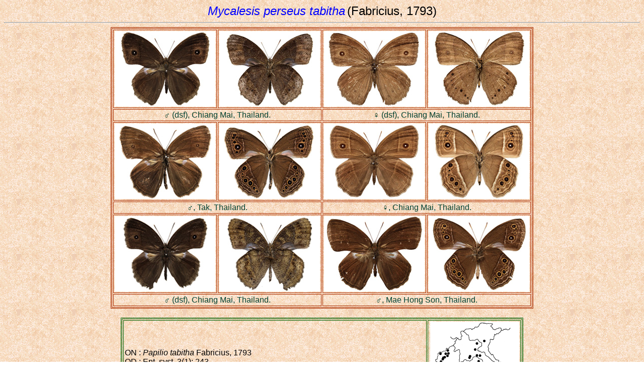

--- FILE ---
content_type: text/html
request_url: http://yutaka.it-n.jp/sat/40660010.html
body_size: 16601
content:
<!DOCTYPE HTML PUBLIC "-//W3C//DTD HTML 4.0 Transitional//EN">
<html lang="en">
<head>
<meta http-equiv="Content-Type" content="text/html;charset=utf-8">
<meta http-equiv="Content-Script-Type" content="text/javascript">
<meta http-equiv="Content-Style-Type" content="text/css">
<META name="keywords" content="Nymphalidae,Satyrinae,Mycalesis,perseus,tabitha,blasius,samba,lurida,typhlus,Thailand,Laos,Vietnam">
<META name="description" content="Mycalesis perseus tabitha">
<TITLE>Mycalesis perseus tabitha</TITLE>
<!--- 40660010.html / 1998.12.05 - 2025.03.31 --->
<link href="../ina.css" rel="stylesheet" type="text/css">
</HEAD>

<BODY BACKGROUND="../wall2.gif">
<CENTER>
<I><FONT SIZE=5 COLOR=#0000FF>Mycalesis perseus tabitha</FONT></I>
<FONT SIZE=5> (Fabricius, 1793)</FONT>
</CENTER>

<HR>
<TABLE BORDER="0" class="o1" align="center" cellpadding="2" cellspacing="2"><TR>
<TD class="o2"><IMG SRC="../pict4c/40660010_111.jpg" Width="200" Height="150" alt="Mycalesis perseus tabitha &#9794; Up." title="Mycalesis perseus tabitha &#9794; Up."></TD>
<TD class="o2"><IMG SRC="../pict4c/40660010_112.jpg" Width="200" Height="150" alt="Mycalesis perseus tabitha &#9794; Un." title="Mycalesis perseus tabitha &#9794; Un."></TD>
<TD class="o2"><IMG SRC="../pict4c/40660010_211.jpg" Width="200" Height="150" alt="Mycalesis perseus tabitha &#9792; Up." title="Mycalesis perseus tabitha &#9792; Up."></TD>
<TD class="o2"><IMG SRC="../pict4c/40660010_212.jpg" Width="200" Height="150" alt="Mycalesis perseus tabitha &#9792; Un." title="Mycalesis perseus tabitha &#9792; Un."></TD>
</TR><TR>
<TD COLSPAN="2" ALIGN="center" WIDTH="400" class="o2">
<FONT COLOR="#004030">&#9794; (dsf), Chiang Mai, Thailand.</FONT></TD>
<TD COLSPAN="2" ALIGN="center" WIDTH="400" class="o2">
<FONT COLOR="#004030">&#9792; (dsf), Chiang Mai, Thailand.</FONT></TD>
</TR><TR>
<TD class="o2"><IMG SRC="../pict4c/40660010_121.jpg" Width="200" Height="150" alt="Mycalesis perseus tabitha &#9794; Up." title="Mycalesis perseus tabitha &#9794; Up."></TD>
<TD class="o2"><IMG SRC="../pict4c/40660010_122.jpg" Width="200" Height="150" alt="Mycalesis perseus tabitha &#9794; Un." title="Mycalesis perseus tabitha &#9794; Un."></TD>
<TD class="o2"><IMG SRC="../pict4c/40660010_221.jpg" Width="200" Height="150" alt="Mycalesis perseus tabitha &#9792; Up." title="Mycalesis perseus tabitha &#9792; Up."></TD>
<TD class="o2"><IMG SRC="../pict4c/40660010_222.jpg" Width="200" Height="150" alt="Mycalesis perseus tabitha &#9792; Un." title="Mycalesis perseus tabitha &#9792; Un."></TD>
</TR><TR>
<TD COLSPAN="2" ALIGN="center" WIDTH="400" class="o2">
<FONT COLOR="#004030">&#9794;, Tak, Thailand.</FONT></TD>
<TD COLSPAN="2" ALIGN="center" WIDTH="400" class="o2">
<FONT COLOR="#004030">&#9792;, Chiang Mai, Thailand.</FONT></TD>
</TR><TR>
<TD class="o2"><IMG SRC="../pict4c/40660010_131.jpg" Width="200" Height="150" alt="Mycalesis perseus tabitha &#9794; Up." title="Mycalesis perseus tabitha &#9794; Up."></TD>
<TD class="o2"><IMG SRC="../pict4c/40660010_132.jpg" Width="200" Height="150" alt="Mycalesis perseus tabitha &#9794; Un." title="Mycalesis perseus tabitha &#9794; Un."></TD>
<TD class="o2"><IMG SRC="../pict4c/40660010_141.jpg" Width="200" Height="150" alt="Mycalesis perseus tabitha &#9794; Up." title="Mycalesis perseus tabitha &#9794; Up."></TD>
<TD class="o2"><IMG SRC="../pict4c/40660010_142.jpg" Width="200" Height="150" alt="Mycalesis perseus tabitha &#9794; Un." title="Mycalesis perseus tabitha &#9794; Un."></TD>
</TR><TR>
<TD COLSPAN="2" ALIGN="center" WIDTH="400" class="o2">
<FONT COLOR="#004030">&#9794; (dsf), Chiang Mai, Thailand.</FONT></TD>
<TD COLSPAN="2" ALIGN="center" WIDTH="400" class="o2">
<FONT COLOR="#004030">&#9794;, Mae Hong Son, Thailand.</FONT></TD>
</TR></TABLE>
<Br>

<TABLE BORDER="0" class="b1" align="center" cellpadding="2" cellspacing="2" width="800"><TR>
<TD class="b2">ON :
<I>Papilio tabitha</I> Fabricius, 1793<BR>
OD : Ent. syst. 3(1): 243.<BR>
TL : &#39;India Orientali&#39;.
<HR size="1" width="95%" color="#006000">
Distribution : Sri Lanka, India to Myanmar, Yunnan, Thailand, Laos, Cambodia, Vietnam, Hainan, Taiwan.<br>

<table border="0" cellpadding="0" cellspacing="0"><tr>
<td width="20"></td>
<td>&#9679; ssp.<I>tabitha</I></td>
</tr><tr>
<td width="20"></td>
<td><font color="#00ffff">&#9679;</font> ssp.<I>cepheus</I></td>
</tr></table>

</TD>
<TD class="b2" width="179" align="right"><IMG SRC="../map4c/40660010m.gif" Width=177 Height=250 alt="Mycalesis perseus tabitha map" title="Mycalesis perseus tabitha map"></TD>
</TR></TABLE>


<HR><!--シノニム-->
<I><FONT SIZE=5 COLOR=#AA2C00>Synonyms</FONT></I><P>
<I>Papilio blasius</I> Fabricius, 1798 : Ent. syst. Suppl.: 426. TL. &#39;India Orientali&#39;.<BR>
<I>Mycalesis samba</I> Moore, [1858] : <I>In</I>: Horsfield & Moore, Cat. lep. Ins. East-India Co. 1: 233. TL. N.India.<BR>
<I>Mycalesis lurida</I> Butler, 1879 : Trans. ent. Soc. Lond. 27(1): 3. TL. &#0034;Cachar&#0034; [Cachar, Assam].<BR>
<I>Mycalesis perseus typhlus</I> Fruhstorfer, 1908 : Verh. zool.-bot. Ges. Wien 58(4/5): 152-153. TL. &#39;Malabar, S&#0252;d-Indien [Malabar Coast, S.India]; Ceylon [Sri Lanka]&#39;.


<HR><!--文献データ-->
<I><FONT SIZE=5 COLOR=#AA2C00>Records taken from Literature</FONT></I><P>
[ THAILAND ]<BR>
<I>Mycalesis perseus perseus</I> ; Godfrey,1916 : 122.<BR>
<I>Mycalesis perseus perseus</I> ; Godfrey,1927 : 122. (N)<BR>
<I>Mycalesis perseus perseus</I> ; Godfrey,1930 : 248. (all over)<BR>
<!-- <I>Mycalesis perseus cepheus</I> ; Reeves,1967a : 123. (Nakhon Nayok: Khao Yai) -->
<I>Mycalesis perseus blasius</I> ; Aoki & Yamaguchi,1984 : 47. (Mae Hong Son: Mae Hong Son; Chiang Mai: Tha Ton; Nam Tok Mae Sa; Doi Suthep; Ban Mae Wa; Nam Tok Mae Klang; Chiang Rai: Wiang Pa Pao; Loei: Ban Pha Nok Khao; Khon Kaen: Nam Nao; Nakhon Nayok: Khao Yai; Tak: Doi Musso; Kanchanaburi: Sai Yoi Noi)<BR>
<I>Mycalesis perseus blasius</I> ; Pinratana,1988 : 21, pl.23, figs.51a&#9794;,&#9792;. (Chiang Mai; Ratchaburi; Petchaboon; Chonburi; Chanthaburi)<BR>
<I>Mycalesis perseus blasius</I> ; Yamaguchi & Aoki,2000 : 253, fig.72,&#9794;(Un). (Ubon Ratchathani: Kaeng Tana)<br>
<I>Mycalesis perseus blasius</I> ; Yamaguchi & Aoki,2002 : 23. (Mukdahan: Ban Lao Kram; Phu Huay Sing; Nam Tok Kham Cha I; Ban Na Lak; Ban Gok Tum; Ubon Ratchathani: Ban Na Pho Krang; Phu Chong Na Yoi; Kaeng Tana; Kaeng E-Keow; Phu Hin Dang)<br>
<I>Mycalesis perseus blasius</I> ; Yamaguchi, Aoki & Akiyama,2005 : 48. (Mukdahan: Ban Lao Kram; Phu Ma No Rom; Ubon Ratchathani: Warin Chamrap)<BR>
<I>Mycalesis perseus tabitha</I> ; Ek-Amnuay,[2007] : 266, pl.105, figs.S57a&#9792;,&#9792;(Un). (Chiang Mai; Phrae)<Br>
<I>Mycalesis perseus tabitha</I> ; Ek-Amnuay,2012 : 266, pl.105, figs.N92a&#9792;,&#9792;(Un). (Chiang Mai; Phrae)<BR>
<A href="https://wingscales.com/Nymphalidae/Mycalesis-perseus-tabitha" target="_blank"><I>Mycalesis perseus tabitha</I></A> ; S.Sophonviwatkul, C.Sunthornwiphat & T.Laola,2015- : <A href="http://wingscales.com/" target="_blank">Butterflies of Thailand</A>, fig. (Sa Kaeo) (accessed: 2023.07.01)<br>
<I>Mycalesis perseus tabitha</I> ; Kimura <I>et al</I>.,2016 : 177-178, figs.&#9794;,&#9794;(Un),&#9794;,&#9794;(Un),&#9794;,&#9794;(Un),&#9792;,&#9792;(Un),&#9792;,&#9792;(Un). (Chiang Dao; Doi Suthep; Phu Khiewo; Sarika; Nakohn Nayok; Wan Nam Khiewo; Kao Soi Dao; Bang Phra; Kao Khiewo; Kao Saverb; Kanchanaburi; Kuwai Yai)<br>
<I>Mycalesis perseus tabitha</I> ; Chaianunporn & Chaianunporn,2019 : 86. (Chaiyaphum: Chulabhorn Dam)<br><br>
[ LAOS ]<BR>
<I>Mycalesis perseus blasius</I> ; Motono & Negishi,1989 : 65, pl.86, figs.1,&#9794;,2,&#9794;(Un),3,&#9792;,4,&#9792;(Un). (Tha Ngone; Pasig)<BR>
<I>Mycalesis perseus tabitha</I> ; Osada, U&eacute;mura & Uehara,1999 : 211, pl.94, figs.&#9794;,&#9792;. (Vientiane; Xam Neua)<BR>
<I>Mycalesis perseus tabitha</I> ; U&eacute;mura,2004 : 3, fig.17 map. (Vientiane; Sop Khao; Thateng)<br>
<I>Mycalesis perseus tabitha</I> ; U&eacute;mura,2006 : 5, fig.26,map. (Muang Kham; Nha Hin Pass)<BR>
<I>Mycalesis perseus tabitha</I> ; U&eacute;mura,2011 : 2. (C: Tad Moon)<BR>
<I>Mycalesis perseus tabitha</I> ; Nakamura & Wakahara,2012 : 49.<br>
<I>Mycalesis perseus tabitha</I> ; Onodera,2022 : 59, pl.174, figs.&#9794;(wsf),&#9794;(wsf,Un),&#9794;(dsf),&#9794;(dsf,Un),&#9792;(dsf),&#9792;(dsf,Un). (Bolikhamxai: Thabok; Phon Si)<br><br>
[ CAMBODIA ]<Br>
<I>Mycalesis perseus</I> ; Onodera,2007 : 22, fig.37,&#9794;. (Rattanakiri: Ta Veaeng)<br>
<I>Mycalesis perseus</I> ; Onodera,2008 : 61. (Mondolkiri: Bousra)<br>
<I>Mycalesis perseus tabitha</I> ; Monastyrskii <I>et al</I>.,2011 : 129. (Phnom Samkos W.S.)<br>
&#39;<I>Mycalesis</I> cf. <I>perseus tabitha</I> ; Kosterin,2019 : 99. (Koh Kong)&#39;<br>
<I>Mycalesis perseus tabitha</I> ; Chartier & Kosterin,2022 : 116. (Koh Kong; Mondulkiri; Pursat; Preah Vihear; Ratanakiri; Stueng Treng)<br><br>
[ VIETNAM ]<BR>
<I>Mycalesis perseus perseus</I> ; Fruhstorfer,1911 : 342. (Tonkin / Annam)<BR>
<I>Mycalesis perseus</I> f. <I>perseus</I> ; Dubois & Vitalis,1924 : 30. (Tonkin / Annam)<br>
<I>Mycalesis perseus perseus</I> ; Moulton,1923 : 128. (Pulo Condore)<BR>
<I>Mycalesis perseus perseus</I> ; Metaye,1957 : 103. (N / C)<BR>
<I>Mycalesis perseus tabitha</I> ; Monastyrskii,2005 : 90-91, pl.24, figs.2a&#9794;(wsf,Un),2b&#9794;(dsf),2c&#9794;(dsf,Un). (N: Cuc Phuong / C: Bach Ma; Yok Don; Cat Tien / S: Cat Tien; Nghia Trung; Lo Go Sa Mat)<br>
<I>Mycalesis perseus tabitha</I> ; Miyazaki, Saito & Saito,2006c : 31, fig.S-27,&#9794;. (Dong Nai: Thac Mai)<br>
<I>Mycalesis perseus tabitha</I> ; Monastyrskii & Devyatkin,2015 : 25. (N / C / S)


<HR><!--標本データ-->
<I><FONT SIZE=5 COLOR=#AA2C00>Specimens Examined</FONT></I><P>
[ THAILAND ]<br>
 Mae Hong Son : 1&#9794;.<br>
<TABLE BORDER="1" cellpadding="2" cellspacing="2"><TR>
<td class="s1">Jan</td><td class="s1">Feb</td><td class="s1">Mar</td><td class="s1">Apr</td><td class="s1">May</td><td class="s1">Jun</td>
<td class="s1">Jul</td><td class="s2">Aug</td><td class="s1">Sep</td><td class="s1">Oct</td><td class="s1">Nov</td><td class="s1">Dec</td>
</tr></table>
<br>

 Chiang Mai : 9&#9794; 6&#9792; (incl. photo).<br>
<TABLE BORDER="1" cellpadding="2" cellspacing="2"><TR>
<td class="s2">Jan</td><td class="s2">Feb</td><td class="s2">Mar</td><td class="s2">Apr</td><td class="s1">May</td><td class="s1">Jun</td>
<td class="s1">Jul</td><td class="s2">Aug</td><td class="s1">Sep</td><td class="s2">Oct</td><td class="s2">Nov</td><td class="s2">Dec</td>
</tr></table>
<br>

 Chaiyaphum : 1&#9794; (photo).<br>
<TABLE BORDER="1" cellpadding="2" cellspacing="2"><TR>
<td class="s1">Jan</td><td class="s1">Feb</td><td class="s1">Mar</td><td class="s1">Apr</td><td class="s1">May</td><td class="s1">Jun</td>
<td class="s1">Jul</td><td class="s1">Aug</td><td class="s2">Sep</td><td class="s1">Oct</td><td class="s1">Nov</td><td class="s1">Dec</td>
</tr></table>
<br>

 Chanthaburi : 3&#9794;.<br>
<TABLE BORDER="1" cellpadding="2" cellspacing="2"><TR>
<td class="s1">Jan</td><td class="s1">Feb</td><td class="s2">Mar</td><td class="s1">Apr</td><td class="s1">May</td><td class="s1">Jun</td>
<td class="s2">Jul</td><td class="s1">Aug</td><td class="s1">Sep</td><td class="s1">Oct</td><td class="s1">Nov</td><td class="s1">Dec</td>
</tr></table>
<br>

 Tak : 1&#9794;.<br>
<TABLE BORDER="1" cellpadding="2" cellspacing="2"><TR>
<td class="s1">Jan</td><td class="s1">Feb</td><td class="s1">Mar</td><td class="s1">Apr</td><td class="s1">May</td><td class="s1">Jun</td>
<td class="s1">Jul</td><td class="s1">Aug</td><td class="s2">Sep</td><td class="s1">Oct</td><td class="s1">Nov</td><td class="s1">Dec</td>
</tr></table>
<br>

 Kanchanaburi : 1&#9792;.<br>
<TABLE BORDER="1" cellpadding="2" cellspacing="2"><TR>
<td class="s1">Jan</td><td class="s1">Feb</td><td class="s2">Mar</td><td class="s1">Apr</td><td class="s1">May</td><td class="s1">Jun</td>
<td class="s1">Jul</td><td class="s1">Aug</td><td class="s1">Sep</td><td class="s1">Oct</td><td class="s1">Nov</td><td class="s1">Dec</td>
</tr></table>
<br><br>

[ LAOS ]<br>
 Xieng Khouang : 1&#9794; (photo by H.Onodera).<br>
<TABLE BORDER="1" cellpadding="2" cellspacing="2"><TR>
<td class="s1">Jan</td><td class="s1">Feb</td><td class="s1">Mar</td><td class="s1">Apr</td><td class="s1">May</td><td class="s1">Jun</td>
<td class="s1">Jul</td><td class="s1">Aug</td><td class="s1">Sep</td><td class="s2">Oct</td><td class="s1">Nov</td><td class="s1">Dec</td>
</tr></table>
<br>

 Bolikhamxai : 1&#9794; (photo by H.Onodera).<br>
<TABLE BORDER="1" cellpadding="2" cellspacing="2"><TR>
<td class="s1">Jan</td><td class="s2">Feb</td><td class="s1">Mar</td><td class="s1">Apr</td><td class="s1">May</td><td class="s1">Jun</td>
<td class="s1">Jul</td><td class="s1">Aug</td><td class="s1">Sep</td><td class="s1">Oct</td><td class="s1">Nov</td><td class="s1">Dec</td>
</tr></table>
<br>

 Vientiane : 1&#9794; (photo by H.Onodera).<br>
<TABLE BORDER="1" cellpadding="2" cellspacing="2"><TR>
<td class="s1">Jan</td><td class="s1">Feb</td><td class="s1">Mar</td><td class="s1">Apr</td><td class="s1">May</td><td class="s2">Jun</td>
<td class="s1">Jul</td><td class="s1">Aug</td><td class="s1">Sep</td><td class="s1">Oct</td><td class="s1">Nov</td><td class="s1">Dec</td>
</tr></table>


<HR><!--Note内容-->
<FONT SIZE=5 COLOR=#AA2C00>Notes</FONT><P>
The butterfly is common in secondary and montane forests at low to moderate elevations (Alt. 250 - 1000m).<br>
This taxon is easily distinguished from other species of the <I>mineus</I> group by the ocelli in space 2, which is moved inwards, well out of line with those in spaces 1b and 3 on the UnH.


<HR><!--記載タイトル-->
<FONT SIZE=5 COLOR=#AA2C00>Literature</FONT><P>
Fabricius, J.C.,1793 : Entomologia systematica emedata et aucta. secundum classes, ordines, genera, species, adjectis synonymis, locis, observationibus, descriptionibus.<br>
3(1): [iv] + 488 pp. Copenhagen. C.G.Proft.<br><br>

Fabricius, J.C.,1798 : Entomologia systematica emedata et aucta. secundum classes, ordines, genera, species, adjectis synonymis, locis, observationibus, descriptionibus.<br>
Supplemente : [iv] + 572 pp. Copenhagen. C.G.Proft.<br><br>

Moore, F.,[1858] : <I>In</I>: Horsfield, T. & F. Moore, A catalogue of the Lepidopterous Insects in the Museum of the Hon. East-India Company. Vol.1.<br>
London, W.H. Allen and Co. v + 278 pp., 12 pls.<br><Br>

Butler, A.G.,1879 : On a collection of Lepidoptera from Cachar, N.E.India.<br>
Trans. ent. Soc. Lond. 27(1): 1-8.<br><br>

Fruhstorfer, H.,1908 : Neue indo-australische <I>Mycalesis</I> und Besprechung verwandter Formen.<br>
Verh. zool.-bot. Ges. Wien. 58(4/5): 129-224, pl.1. (20.Jun.1908)<br><br>

U&eacute;mura, Y.,1985 : Identification guide to the Thai-Malayan species of the <I>mineus</I>-group of <I>Mycalesis</I> (Lepidoptera: Satyridae).<br>
Yadoriga 123: 2-9. (in Japanese)


<HR>
<TABLE BORDER="0" cellpadding="2" cellspacing="2"><TR>
<TD><IMG SRC="../npict4/40660010_n001.jpg" Width="400" height="300" class="image3" border="0" alt="Mycalesis perseus tabitha &#9794;" title="Mycalesis perseus tabitha &#9794;"></TD>
<TD><IMG SRC="../npict4/40660010_n002.jpg" Width="400" height="300" class="image3" border="0" alt="Mycalesis perseus tabitha &#9794;" title="Mycalesis perseus tabitha &#9794;"></TD>
</TR><TR>
<TD ALIGN="center"><FONT COLOR=#004030>&#9794; (dsf), Chiang Mai, Thailand.</FONT></TD>
<TD ALIGN="center"><FONT COLOR=#004030>&#9794;, Chaiyaphum, Thailand.</FONT></TD>
</TR></TABLE>


<HR>
<TABLE BRODER="0" width="98%"><TR>
<TD valign="top">
<FONT COLOR=#0000FF>1998.12.05 - 2025.03.31. </FONT>
<A HREF="40730010.html"><IMG SRC="../prev.gif" Width=74 Height=33 ALIGN="center"></A>
<A HREF="40660020.html"><IMG SRC="../next.gif" Width=74 Height=33 ALIGN="center"></A>
<A HREF="../sati.html"><IMG SRC="../list.gif" Width=74 Height=33 ALIGN="center"></A>
<A HREF="../index.html" TARGET="_top"><IMG SRC="../ret.gif" Width=31 Height=31 ALIGN="center"></A>
</TD>
<TD align="right"><iframe src="https://yutaka.it-n.jp/cgi-bin/mct/count.php" height="40" width="140" frameborder="0" scrolling="no"></iframe></TD>
</tr></table>
<HR><center><font size="2">A Check list of Butterflies in Indo-China, Chiefly from THAILAND, LAOS & VIETNAM. Copyright &copy; 1996-<script>document.write(new Date().getFullYear());</script> Y.Inayoshi.</font></center>

</BODY>
</HTML>

--- FILE ---
content_type: text/html;charset=UTF-8
request_url: https://yutaka.it-n.jp/cgi-bin/mct/count.php
body_size: 693
content:
<!DOCTYPE html>
<html lang="ja">
<head>
<meta charset="UTF-8">
<meta name='robots' content='noindex,nofollow'>
<title></title>
<style type="text/css">/*id、classは振ってあります。スタイルシートは自由に編集してください*/
#total,#count{text-align:center;color:#777;font-size:12px;}
#total,.count{font-size:14px;}
.count{color:#36C;vertical-align:middle;}
</style>
</head>
<body>
<div id="total"><img src="img/0.png" border="0"><img src="img/7.png" border="0"><img src="img/7.png" border="0"><img src="img/8.png" border="0"><img src="img/5.png" border="0"><img src="img/4.png" border="0"><img src="img/9.png" border="0"></div></body>
</html>

--- FILE ---
content_type: text/css
request_url: http://yutaka.it-n.jp/ina.css
body_size: 3382
content:
body {
font-family: Segoe UI,SegoeUI,"Helvetica Neue",Helvetica,Arial,sans-serif;
}

.PRE {
font-family: Segoe UI,SegoeUI,"Helvetica Neue",Helvetica,Arial,sans-serif;
font-family: monospace, sans-serif;
}

.ws_pre {
 white-space: pre;
 font-family: monospace, sans-serif;
 font-feature-settings : "palt" 1;
 font-size: 14px;
 font-weight : bold;
 line-height: 120%;
 width: 100%;
 padding: 5px;
 margin: 0 0 10px 0;
 border: 0px solid #666666;
}

.image1{
border-style: solid;
border-width: 1px; border-color: #000000;
}

.image2{
border-style: solid;
border-width: 3px; border-color: #fffffff;
}

.image3{
border-style: solid;
border-width: 1px; border-color: #004020;
}

.b1 {
margin:0 auto;
border-width:3px;
border-style:double;
border-color:#006000;
}

.b2 {
border-width:1px;
border-style:solid;
border-color:#006000;
}

.o1 {
margin:0 auto;
border-width:3px;
border-style:double;
border-color:#aa2c00;
}

.o2 {
border-width:1px;
border-style:solid;
border-color:#aa2c00;
}

.s1 {
border-width: 1px;
border-style: solid;
border-color: #006630;
#background-color: #ffffff;
background-color: #99cc99;
font-size:14px;
color: #ffffff;
line-height: 110%;
font-weight : bold;
line-height: 110%;
text-align : center;
}

.s1a {
border-width: 1px;
border-style: solid;
border-color: #006630;
#background-color: #ffffff;
background-color: #99cc99;
font-size:14px;
color: #ffffff;
line-height: 110%;
font-weight : bold;
line-height: 110%;
text-align : center;
}

.s2 {
border-width: 1px;
border-style: solid;
border-color: #006630;
background-color: #009966;
#background-color: #77aa77;
#background-color: #ffaaaa;
font-size:14px;
color: #ffffff;
line-height: 110%;
font-weight : bold;
line-height: 110%;
text-align : center;
}

.s2a {
border-width: 1px;
border-style: solid;
border-color: #006630;
background-color: #009966;
#background-color: #77aa77;
#background-color: #ffaaaa;
font-size:14px;
color: #ffffff;
line-height: 110%;
font-weight : bold;
line-height: 110%;
text-align : center;
}

.s3 {
border-width: 1px;
border-style: solid;
border-color: #006630;
#background-color: #ffffff;
#background-color: #77aa77;
background-color: #ff7f50;
font-size:14px;
color: #ffffff;
line-height: 110%;
font-weight : bold;
line-height: 110%;
text-align : center;
}


.s4 {
border-width: 1px;
border-style: solid;
border-color: #006630;
#background-color: #ffffff;
background-color: #99cc99;
font-size:14px;
color: #000000;
line-height: 110%;
font-weight : bold;
line-height: 110%;
text-align : center;
}

.s5 {
border-width: 1px;
border-style: solid;
border-color: #006630;
#background-color: #ffffff;
background-color: #99cc99;
font-size:14px;
color: #000000;
line-height: 110%;
font-weight : bold;
line-height: 110%;
text-align : center;
}

.f14{
 font-size: 16px;
 font-feature-settings : "palt" 1;
 font-weight : bold;
 line-height: 110%;
}

.f16p{
 font-size: 16px;
 font-feature-settings : "palt" 1;
 font-weight : bold;
 line-height: 110%;
}

.f16{
font-size:16px;
line-height: 110%;
}

.f16b{
font-size:15px;
font-weight: bold;
line-height: 120%;
}

table.basic {
   counter-reset: ranking;
}
table.basic tbody th:before {
   counter-increment: ranking;
   content: counter(ranking);
}
